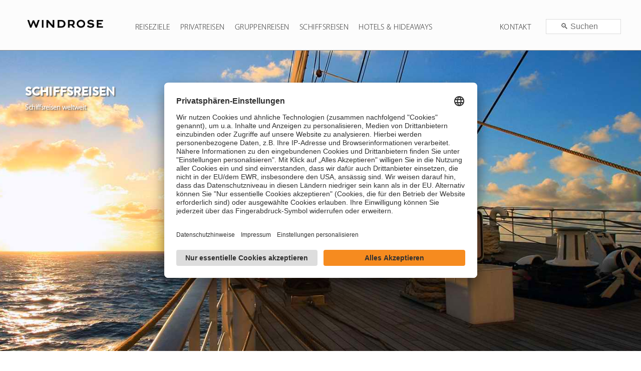

--- FILE ---
content_type: text/html; charset=utf-8
request_url: https://windrose.de/de-de/schiffsreisen
body_size: 18011
content:
<!DOCTYPE html>
<html lang="de">
<head>
 <title>Kreuzfahrten weltweit | WINDROSE</title>
 <meta charset="utf-8">
 <meta http-equiv="X-UA-Compatible" content="IE=edge">
 <meta http-equiv="language" content="DE">
 <meta http-equiv="Cache-control" content="public">
 <meta name="company" content="WINDROSE | Exklusive Gruppen- &amp; individuelle Luxusreisen">
 <meta name="revisit-after" content="7 days">
 <meta name="date" content="2020-02-17T08:00:00+01:00">
 <meta name="keywords" content="Kreuzfahrt, Kreuzfahrten, Expeditionskreuzfahrt, Luxuskreuzfahrt, Schiffsreisen, Ponant, Silversea, Hapag Lloyd, Ms Europa, Aranui, Kreuzfahrt Mittelmeer, Kreuzfahrt Nordpol, Kreuzfahrt Karibik, Hochseekreuzfahrt, Segelkreuzfahrt, Yacht, Flusskreuzfa">
 <meta name="description" content="Luxus-Kreuzfahrten, Schiffsreisen und Seereisen auf den schönsten Flüssen und auf hoher See. Ausgewählte Reiserouten und exklusive Schiffscharter erleben.">
 <meta name="HandheldFriendly" content="true">
 <meta name="SiteName" content="Kreuzfahrten weltweit | WINDROSE">
 <meta name="generator" content="David Kubitsch - InspiredSoftware.de">
 <meta name="google-site-verification" content="3Eu8Sb68KWikiinsgIEt6bbLE_dwVPpnXboK-860odo">
 <meta name="robots" content="index, follow">
 <meta name="format-detection" content="telephone=no">
 <meta name="copyright" content="David Kubitsch - InspiredSoftware.de">
 <meta name="viewport" content="width=device-width, height=device-height, initial-scale=1.0, user-scalable=0, minimum-scale=1.0, maximum-scale=1.0">
 <link rel="icon" href="/images/windrose.ico" type="image/x-icon">
 <link rel="apple-touch-icon" href="/images/windrose.ico">
 <link rel="stylesheet" type="text/css" media="(min-width: 1601px) AND (hover:hover)" href="/css/landingpage_landscape.css">
 <link rel="stylesheet" type="text/css" media="(max-width: 1600px) , (hover:none) , (pointer:none) , (pointer:coarse)" href="/css/landingpage_portrait.css">
 <link rel="stylesheet" type="text/css" href="/css/WebFonts/WebFont.css">
 <link rel="stylesheet" type="text/css" href="/css/treeview.css">
 <script type="text/javascript" src="/scripts/landingpage.js"></script>
 <script type="text/javascript" src="/scripts/navigation.js"></script>
 <script type="text/javascript">var webSiteAddress = '/de-de/landingpage/';</script>
 <!-- Google Tag Manager -->
<script type="text/plain" data-usercentrics="Google Tag Manager">
 (function (w, d, s, l, i)
 {
 w[l] = w[l] || []; w[l].push({ 'gtm.start': new Date().getTime(), event: 'gtm.js' });
 var f = d.getElementsByTagName(s)[0], j = d.createElement(s), dl = l != 'dataLayer' ? '&l=' + l : ''; j.async = true; j.src = 'https://www.googletagmanager.com/gtm.js?id=' + i + dl; f.parentNode.insertBefore(j, f);
 })(window, document, 'script', 'dataLayer', 'GTM-PNZ22P');
</script>

</head>
<body>
<!--LANDINGPAGE--><!--NAVIGATION--><div class="navigationHeader" id="headerNavigation"><a class="navigationHeaderLogo" href="/de-de/startpage"><img alt="Individuelle Luxus- &amp; exklusive Gruppenreisen | WINDROSE" class="windroseLogo" src="/images/windrose-logo_black.png" title="Individuelle Luxus- &amp; exklusive Gruppenreisen | WINDROSE" /> </a> <a class="menueitem" href="/de-de/destination" onmouseout="document.getElementById('divTravelDestination').style.display = 'none';" onmouseover="document.getElementById('divTravelDestination').style.display = 'block';"> Reiseziele </a> <a class="menueitem" href="/de-de/category" onmouseout="document.getElementById('divTravelCategory').style.display = 'none';" onmouseover="document.getElementById('divTravelCategory').style.display = 'none';" style="display:none;"> Reisethemen </a> <a class="menueitem" href="/de-de/privatreisen" onmouseout="document.getElementById('divTravelPrivatreisen').style.display = 'none';" onmouseover="document.getElementById('divTravelPrivatreisen').style.display = 'block';"> Privatreisen </a> <a class="menueitem" href="/de-de/gruppenreisen" onmouseout="document.getElementById('divTravelGruppenreisen').style.display = 'none';" onmouseover="document.getElementById('divTravelGruppenreisen').style.display = 'block';"> Gruppenreisen </a> <a class="menueitem" href="/de-de/kreuzfahrten"> Schiffsreisen </a> <a class="menueitem" href="/de-de/sonne-strand" onmouseout="document.getElementById('divTravelSonneStrand').style.display = 'none';" onmouseover="document.getElementById('divTravelSonneStrand').style.display = 'block';"> Hotels &amp; Hideaways </a> <a class="menueitem nav3-content" href="/de-de/Catalog" style="float:right;margin-right:40px;display:none;">Katalog</a>
<div class="nav4-content" id="nav3"><a class="menueitem navigationSuchPageLink" href="/de-de/Search" style="float:right;">Suche</a>
<div class="dropdown searchBox" style="padding-top:38px;float:right;margin-left:20px;margin-right:40px;"><input autocomplete="on" id="inputSearch" onchange="_onUnload(); _fullTravelSearch('/de-de/landingpage/', this.value);" onkeyup="if (this.event.keyCode == 13) { _fullTravelSearch(this.value); }" placeholder="&nbsp;&nbsp;??&nbsp;&nbsp;Suchen" type="text" value="" /></div>
</div>

<div class="dropdown nav3-content" style="float:right;"><button class="dropbutton menueitem" onclick="_showSubNavigation('nav2')" style="margin-left:3px;cursor:pointer;">Kontakt</button>

<div class="dropdown-content" id="nav2" onclick="this.style.display = 'block';">
<ul style="list-style:none;margin-left:-20px;margin-right:20px;">
	<li>+49-30-201721-0</li>
	<li>service@windrose.de</li>
</ul>

<hr /><a href="/de-de/TravelProposal">Reiseanfrage</a> <a href="/de-de/Contact">Kontaktformular</a> <a href="/de-de/CallBack">R&uuml;ckruf anfordern</a> <a href="/de-de/Newsletter">Newsletter</a></div>
</div>
<a class="icon" href="javascript:void();" onclick="_switchNavigationHeader();">&equiv;</a></div>

<div class="travelNavigationPanelCategory travelNavigationPanelCategoryPos1" id="divTravelSonneStrand" onmouseout="document.getElementById('divTravelSonneStrand').style.display = 'none';" onmouseover="document.getElementById('divTravelSonneStrand').style.display = 'block';" style="display: none;">
<div style="width:auto;float:left;width:260px;margin-left:20px;padding:20px;"><a class="travelNavigationPanelHeadlineSmall" href="/de-de/finestchoices">Finest Choices</a><br />
<br />
<a class="travelNavigationPanelHeadlineSmall" href="/de-de/exklusive-individualreisen">Exklusive Individualreisen</a><br />
<br />
<a class="travelNavigationPanelHeadlineSmall" href="/de-de/special-offer">Special Offer</a>

<p></p>

<hr style="color: #222; width:230px; margin-right:100%;" />
<p></p>
<a class="travelNavigationPanelHeadlineSmall" href="/de-de/Luxusreisen" style="font-weight:bold;">Alle Luxusreisen</a></div>
</div>

<div class="travelNavigationPanelCategory travelNavigationPanelCategoryPos2" id="divTravelSchiffsreisen" onmouseout="document.getElementById('divTravelSchiffsreisen').style.display = 'none';" onmouseover="document.getElementById('divTravelSchiffsreisen').style.display = 'block';" style="display: none;">
<div style="width:auto;float:left;width:260px;margin-left:20px;padding:20px;"><a class="travelNavigationPanelHeadlineSmall" href="/de-de/Hochseekreuzfahrten">Hochseekreuzfahrten</a><br />
<br />
<a class="travelNavigationPanelHeadlineSmall" href="/de-de/Expeditionskreuzfahrten">Expeditionskreuzfahrten</a><br />
<br />
<a class="travelNavigationPanelHeadlineSmall" href="/de-de/Segelkreuzfahrten">Segelkreuzfahrten</a><br />
<br />
<a class="travelNavigationPanelHeadlineSmall" href="/de-de/Yachtkreuzfahrten">Yachtkreuzfahrten</a><br />
<br />
<a class="travelNavigationPanelHeadlineSmall" href="/de-de/Flusskreuzfahrten">Flusskreuzfahrten</a><br />
<br />
<a class="travelNavigationPanelHeadlineSmall" href="/de-de/Private-Yacht">Private Yacht</a><br />
<br />
<a class="travelNavigationPanelHeadlineSmall" href="/de-de/Weltreisen">Weltreisen</a>

<p></p>

<hr style="color: #222; width:230px; margin-right:100%;" />
<p></p>
<a class="travelNavigationPanelHeadlineSmall" href="/de-de/Luxusreisen" style="font-weight:bold;">Alle Luxusreisen</a></div>
</div>

<div class="travelNavigationPanelCategory travelNavigationPanelCategoryPos3" id="divTravelGruppenreisen" onmouseout="document.getElementById('divTravelGruppenreisen').style.display = 'none';" onmouseover="document.getElementById('divTravelGruppenreisen').style.display = 'block';" style="display: none;">
<div style="width:auto;float:left;width:260px;margin-left:20px;padding:20px;"><a class="travelNavigationPanelHeadlineSmall" href="/de-de/Lebensart">Lebensart</a><br />
<br />
<a class="travelNavigationPanelHeadlineSmall" href="/de-de/Eventreisen">Musik- &amp; Eventreisen</a><br />
<br />
<a class="travelNavigationPanelHeadlineSmall" href="/de-de/silvesterreisen-gruppe">Silvesterreisen</a><br />
<br />
<a class="travelNavigationPanelHeadlineSmall" href="/de-de/Studienreisen">Studienreisen</a><br />
<br />
<a class="travelNavigationPanelHeadlineSmall" href="/de-de/zeit-reisen">Zeit Reisen</a>

<p></p>

<hr style="color: #222; width:230px; margin-right:100%;" />
<p></p>
<a class="travelNavigationPanelHeadlineSmall" href="/de-de/Luxusreisen" style="font-weight:bold;">Alle Luxusreisen</a></div>
</div>

<div class="travelNavigationPanelCategory travelNavigationPanelCategoryPos4" id="divTravelPrivatreisen" onmouseout="document.getElementById('divTravelPrivatreisen').style.display = 'none';" onmouseover="document.getElementById('divTravelPrivatreisen').style.display = 'block';" style="display: none;">
<div style="width:auto;float:left;width:260px;margin-left:20px;padding:20px;"><a class="travelNavigationPanelHeadlineSmall" href="/de-de/familienreisen">Familienreisen</a><br />
<br />
<a class="travelNavigationPanelHeadlineSmall" href="/de-de/kurzreisen">Kurzreisen</a><br />
<br />
<a class="travelNavigationPanelHeadlineSmall" href="/de-de/mietwagenreisen">Mietwagenreisen</a><br />
<br />
<a class="travelNavigationPanelHeadlineSmall" href="/de-de/Eventreisen">Musik- &amp; Eventreisen</a><br />
<br />
<a class="travelNavigationPanelHeadlineSmall" href="/de-de/Private-Jet">Private Jet</a><br />
<br />
<a class="travelNavigationPanelHeadlineSmall" href="/de-de/Private-Rundreisen">Private Rundreisen</a><br />
<br />
<a class="travelNavigationPanelHeadlineSmall" href="/de-de/Private-Villa">Private Villa</a><br />
<br />
<a class="travelNavigationPanelHeadlineSmall" href="/de-de/Private-Yacht">Private Yacht</a><br />
<br />
<a class="travelNavigationPanelHeadlineSmall" href="/de-de/Silvesterreisen">Silvesterreisen</a><br />
<br />
<a class="travelNavigationPanelHeadlineSmall" href="/de-de/special-offer">Special Offer</a><br />
<br />
<a class="travelNavigationPanelHeadlineSmall" href="/de-de/Staedtereisen">St&auml;dtereisen</a><br />
<br />
<a class="travelNavigationPanelHeadlineSmall" href="/de-de/Weltreisen">Weltreisen</a><br />
<br />
<a class="travelNavigationPanelHeadlineSmall" href="/de-de/zugreisen">Zugreisen</a>

<p></p>

<hr style="color: #222; width:230px; margin-right:100%;" />
<p></p>
<a class="travelNavigationPanelHeadlineSmall" href="/de-de/Luxusreisen" style="font-weight:bold;">Alle Luxusreisen</a></div>
</div>

<div class="travelNavigationPanelCategory" id="divTravelCategory" onmouseout="document.getElementById('divTravelCategory').style.display = 'none';" onmouseover="document.getElementById('divTravelCategory').style.display = 'block';" style="display: none;">
<div style="width:auto;float:left;width:260px;margin-left:20px;padding:20px;"><a class="travelNavigationPanelHeadlineSmall" href="/de-de/Private-Rundreisen">Private Rundreisen</a><br />
<br />
<a class="travelNavigationPanelHeadlineSmall" href="/de-de/FinestPlaces">Luxury Hotels &amp; Hideaways</a><br />
<br />
<a class="travelNavigationPanelHeadlineSmall" href="/de-de/Private-Jet">Private Jet</a><br />
<br />
<a class="travelNavigationPanelHeadlineSmall" href="/de-de/familienreisen">Familienreisen</a>

<p></p>

<hr style="color: #222; width:230px; margin-right:100%;" />
<p></p>
<a class="travelNavigationPanelHeadlineSmall" href="/de-de/Luxusreisen" style="font-weight:bold;">Alle Luxusreisen</a></div>

<div style="width:auto;float:left;width:240px;height:200px;padding:20px;background-color:#FCFCFC;">
<div style="margin-left:30px;width:200px;"><a class="travelNavigationPanelHeadlineSmall" href="/de-de/Gruppenreisen">Gruppenreisen</a><br />
<br />
<a class="travelNavigationPanelHeadlineSmall" href="/de-de/eventreisen">Musik &amp; Eventreisen</a><br />
<br />
<a class="travelNavigationPanelHeadlineSmall" href="/de-de/radreisen">Radreisen</a><br />
<br />
<a class="travelNavigationPanelHeadlineSmall" href="/de-de/silvesterreisen">Silvesterreisen</a></div>
</div>

<div style="width:auto;float:left;width:180px;padding:20px;">
<div style="margin-left:30px;"><a class="travelNavigationPanelHeadlineSmall" href="/de-de/Kreuzfahrten">Kreuzfahrten</a><br />
<br />
<a class="travelNavigationPanelHeadlineSmall" href="/de-de/private-villa">Private Villa</a><br />
<br />
<a class="travelNavigationPanelHeadlineSmall" href="/de-de/staedtereisen">St&auml;dtereisen</a></div>
</div>
</div>

<div class="travelNavigationPanel" id="divTravelDestination" onmouseout="document.getElementById('divTravelDestination').style.display = 'none';" onmouseover="document.getElementById('divTravelDestination').style.display = 'block';" style="display: none;">
<div style="width:auto;float:left;"><a class="travelNavigationPanelHeadline" href="/de-de/afrika">Afrika</a>

<p style="margin:0px;padding:0px;height:5px;"></p>

<p class="travelNavigationPanelEntry"><a class="travelNavigationPanelEntry" href="/de-de/aegypten">&Auml;gypten</a></p>

<p class="travelNavigationPanelEntry"><a class="travelNavigationPanelEntry" href="/de-de/botswana">Botswana</a></p>

<p class="travelNavigationPanelEntry"><a class="travelNavigationPanelEntry" href="/de-de/kenia">Kenia</a></p>

<p class="travelNavigationPanelEntry"><a class="travelNavigationPanelEntry" href="/de-de/madagaskar">Madagaskar</a></p>

<p class="travelNavigationPanelEntry"><a class="travelNavigationPanelEntry" href="/de-de/malawi">Malawi</a></p>

<p class="travelNavigationPanelEntry"><a class="travelNavigationPanelEntry" href="/de-de/marokko">Marokko</a></p>

<p class="travelNavigationPanelEntry"><a class="travelNavigationPanelEntry" href="/de-de/mosambik">Mosambik</a></p>

<p class="travelNavigationPanelEntry"><a class="travelNavigationPanelEntry" href="/de-de/namibia">Namibia</a></p>

<p class="travelNavigationPanelEntry"><a class="travelNavigationPanelEntry" href="/de-de/ruanda">Ruanda</a></p>

<p class="travelNavigationPanelEntry"><a class="travelNavigationPanelEntry" href="/de-de/sambia">Sambia</a></p>

<p class="travelNavigationPanelEntry"><a class="travelNavigationPanelEntry" href="/de-de/simbabwe">Simbabwe</a></p>

<p class="travelNavigationPanelEntry"><a class="travelNavigationPanelEntry" href="/de-de/suedafrika">S&uuml;dafrika</a></p>

<p class="travelNavigationPanelEntry"><a class="travelNavigationPanelEntry" href="/de-de/tansania">Tansania</a></p>

<p class="travelNavigationPanelEntry"><a class="travelNavigationPanelEntry" href="/de-de/uganda">Uganda</a></p>
<br />
<a class="travelNavigationPanelHeadline" href="/de-de/arabien">Orient</a>

<p class="travelNavigationPanelEntry"><a class="travelNavigationPanelEntry" href="/de-de/bahrain">Bahrain</a></p>

<p class="travelNavigationPanelEntry"><a class="travelNavigationPanelEntry" href="/de-de/jordanien">Jordanien</a></p>

<p class="travelNavigationPanelEntry"><a class="travelNavigationPanelEntry" href="/de-de/oman">Oman</a></p>

<p class="travelNavigationPanelEntry"><a class="travelNavigationPanelEntry" href="/de-de/katar">Katar</a></p>

<p class="travelNavigationPanelEntry"><a class="travelNavigationPanelEntry" href="/de-de/saudi-arabien">Saudi-Arabien</a></p>

<p class="travelNavigationPanelEntry"><a class="travelNavigationPanelEntry" href="/de-de/vereinigte-arabische-emirate">Vereinigte Arabische Emirate</a></p>
&nbsp;

<p style="margin:0px;padding:0px;height:5px;"></p>
<a class="travelNavigationPanelHeadline" href="/de-de/indischer-ozean">Indischer Ozean</a>

<p class="travelNavigationPanelEntry"><a class="travelNavigationPanelEntry" href="/de-de/malediven">Malediven</a></p>

<p class="travelNavigationPanelEntry"><a class="travelNavigationPanelEntry" href="/de-de/mauritius">Mauritius</a></p>

<p class="travelNavigationPanelEntry"><a class="travelNavigationPanelEntry" href="/de-de/seychellen">Seychellen</a></p>
</div>

<div style="width:auto;float:left;"><a class="travelNavigationPanelHeadline" href="/de-de/asien">Asien</a>

<p style="margin:0px;padding:0px;height:5px;"></p>

<p class="travelNavigationPanelEntry"><a class="travelNavigationPanelEntry" href="/de-de/armenien">Armenien</a></p>

<p class="travelNavigationPanelEntry"><a class="travelNavigationPanelEntry" href="/de-de/china">China</a></p>

<p class="travelNavigationPanelEntry"><a class="travelNavigationPanelEntry" href="/de-de/georgien">Georgien</a></p>

<p class="travelNavigationPanelEntry"><a class="travelNavigationPanelEntry" href="/de-de/indonesien">Indonesien</a></p>

<p class="travelNavigationPanelEntry"><a class="travelNavigationPanelEntry" href="/de-de/japan">Japan</a></p>

<p class="travelNavigationPanelEntry"><a class="travelNavigationPanelEntry" href="/de-de/kambodscha">Kambodscha</a></p>

<p class="travelNavigationPanelEntry"><a class="travelNavigationPanelEntry" href="/de-de/korea">S&uuml;dkorea</a></p>

<p class="travelNavigationPanelEntry"><a class="travelNavigationPanelEntry" href="/de-de/laos">Laos</a></p>

<p class="travelNavigationPanelEntry"><a class="travelNavigationPanelEntry" href="/de-de/malaysia">Malaysia</a></p>

<p class="travelNavigationPanelEntry"><a class="travelNavigationPanelEntry" href="/de-de/mongolei">Mongolei</a></p>

<p class="travelNavigationPanelEntry"><a class="travelNavigationPanelEntry" href="/de-de/myanmar">Myanmar</a></p>

<p class="travelNavigationPanelEntry"><a class="travelNavigationPanelEntry" href="/de-de/philippinen">Philippinen</a></p>

<p class="travelNavigationPanelEntry"><a class="travelNavigationPanelEntry" href="/de-de/singapur">Singapur</a></p>

<p class="travelNavigationPanelEntry"><a class="travelNavigationPanelEntry" href="/de-de/thailand">Thailand</a></p>

<p class="travelNavigationPanelEntry"><a class="travelNavigationPanelEntry" href="/de-de/vietnam">Vietnam</a></p>

<p class="travelNavigationPanelEntry"><a class="travelNavigationPanelEntry" href="/de-de/zentralasien">Zentralasien</a></p>
&nbsp;

<p style="margin:0px;padding:0px;height:5px;"></p>
<a class="travelNavigationPanelHeadline" href="/de-de/indischer-subkontinent"> Indischer<br />
Subkontinent </a>

<p class="travelNavigationPanelEntry"><a class="travelNavigationPanelEntry" href="/de-de/bhutan">Bhutan</a></p>

<p class="travelNavigationPanelEntry"><a class="travelNavigationPanelEntry" href="/de-de/indien">Indien</a></p>

<p class="travelNavigationPanelEntry"><a class="travelNavigationPanelEntry" href="/de-de/nepal">Nepal</a></p>

<p class="travelNavigationPanelEntry"><a class="travelNavigationPanelEntry" href="/de-de/sri-lanka">Sri Lanka</a></p>
</div>

<div style="width:auto;float:left;"><a class="travelNavigationPanelHeadline" href="/de-de/europa">Europa</a>

<p style="margin:0px;padding:0px;height:5px;"></p>

<p class="travelNavigationPanelEntry"><a class="travelNavigationPanelEntry" href="/de-de/belgien">Belgien</a></p>

<p class="travelNavigationPanelEntry"><a class="travelNavigationPanelEntry" href="/de-de/deutschland">Deutschland</a></p>

<p class="travelNavigationPanelEntry"><a class="travelNavigationPanelEntry" href="/de-de/estland">Estland</a></p>

<p class="travelNavigationPanelEntry"><a class="travelNavigationPanelEntry" href="/de-de/finnland">Finnland</a></p>

<p class="travelNavigationPanelEntry"><a class="travelNavigationPanelEntry" href="/de-de/frankreich">Frankreich</a></p>

<p class="travelNavigationPanelEntry"><a class="travelNavigationPanelEntry" href="/de-de/griechenland">Griechenland</a></p>

<p class="travelNavigationPanelEntry"><a class="travelNavigationPanelEntry" href="/de-de/grossbritannien">Gro&szlig;britannien</a></p>

<p class="travelNavigationPanelEntry"><a class="travelNavigationPanelEntry" href="/de-de/irland">Irland</a></p>

<p class="travelNavigationPanelEntry"><a class="travelNavigationPanelEntry" href="/de-de/island">Island</a></p>

<p class="travelNavigationPanelEntry"><a class="travelNavigationPanelEntry" href="/de-de/israel">Israel</a></p>

<p class="travelNavigationPanelEntry"><a class="travelNavigationPanelEntry" href="/de-de/italien">Italien</a></p>

<p class="travelNavigationPanelEntry"><a class="travelNavigationPanelEntry" href="/de-de/kroatien">Kroatien</a></p>

<p class="travelNavigationPanelEntry"><a class="travelNavigationPanelEntry" href="/de-de/lettland">Lettland</a></p>

<p class="travelNavigationPanelEntry"><a class="travelNavigationPanelEntry" href="/de-de/litauen">Litauen</a></p>

<p class="travelNavigationPanelEntry"><a class="travelNavigationPanelEntry" href="/de-de/malta">Malta</a></p>

<p class="travelNavigationPanelEntry"><a class="travelNavigationPanelEntry" href="/de-de/montenegro">Montenegro</a></p>

<p class="travelNavigationPanelEntry"><a class="travelNavigationPanelEntry" href="/de-de/niederlande">Niederlande</a></p>

<p class="travelNavigationPanelEntry"><a class="travelNavigationPanelEntry" href="/de-de/norwegen">Norwegen</a></p>

<p class="travelNavigationPanelEntry"><a class="travelNavigationPanelEntry" href="/de-de/oesterreich">&Ouml;sterreich</a></p>

<p class="travelNavigationPanelEntry"><a class="travelNavigationPanelEntry" href="/de-de/polen">Polen</a></p>

<p class="travelNavigationPanelEntry"><a class="travelNavigationPanelEntry" href="/de-de/portugal">Portugal</a></p>

<p class="travelNavigationPanelEntry"><a class="travelNavigationPanelEntry" href="/de-de/rumaenien">Rum&auml;nien</a></p>

<p class="travelNavigationPanelEntry"><a class="travelNavigationPanelEntry" href="/de-de/schottland">Schottland</a></p>

<p class="travelNavigationPanelEntry"><a class="travelNavigationPanelEntry" href="/de-de/schweden">Schweden</a></p>

<p class="travelNavigationPanelEntry"><a class="travelNavigationPanelEntry" href="/de-de/schweiz">Schweiz</a></p>

<p class="travelNavigationPanelEntry"><a class="travelNavigationPanelEntry" href="/de-de/spanien">Spanien</a></p>

<p class="travelNavigationPanelEntry"><a class="travelNavigationPanelEntry" href="/de-de/tschechien">Tschechien</a></p>

<p class="travelNavigationPanelEntry"><a class="travelNavigationPanelEntry" href="/de-de/tuerkei">T&uuml;rkei</a></p>

<p class="travelNavigationPanelEntry"><a class="travelNavigationPanelEntry" href="/de-de/ungarn">Ungarn</a></p>

<p class="travelNavigationPanelEntry"><a class="travelNavigationPanelEntry" href="/de-de/zypern">Zypern</a></p>
</div>

<div style="width:auto;float:left;"><a class="travelNavigationPanelHeadline" href="/de-de/nordamerika">Nordamerika</a>

<p style="margin:0px;padding:0px;height:5px;"></p>

<p class="travelNavigationPanelEntry"><a class="travelNavigationPanelEntry" href="/de-de/kanada">Kanada</a></p>

<p class="travelNavigationPanelEntry"><a class="travelNavigationPanelEntry" href="/de-de/usa">USA</a></p>
&nbsp;

<p style="margin:0px;padding:0px;height:5px;"></p>
<a class="travelNavigationPanelHeadline" href="/de-de/mittelamerika"> Mittelamerika /<br />
Karibik </a>

<p style="margin:0px;padding:0px;height:5px;"></p>

<p class="travelNavigationPanelEntry"><a class="travelNavigationPanelEntry" href="/de-de/antigua">Antigua</a></p>

<p class="travelNavigationPanelEntry"><a class="travelNavigationPanelEntry" href="/de-de/aruba">Aruba</a></p>

<p class="travelNavigationPanelEntry"><a class="travelNavigationPanelEntry" href="/de-de/barbados">Barbados</a></p>

<p class="travelNavigationPanelEntry"><a class="travelNavigationPanelEntry" href="/de-de/belize">Belize</a></p>

<p class="travelNavigationPanelEntry"><a class="travelNavigationPanelEntry" href="/de-de/costa-rica">Costa Rica</a></p>

<p class="travelNavigationPanelEntry"><a class="travelNavigationPanelEntry" href="/de-de/curacao">Curacao</a></p>

<p class="travelNavigationPanelEntry"><a class="travelNavigationPanelEntry" href="/de-de/dominikanische-republik">Dominikanische Republik</a></p>

<p class="travelNavigationPanelEntry"><a class="travelNavigationPanelEntry" href="/de-de/guatemala">Guatemala</a></p>

<p class="travelNavigationPanelEntry"><a class="travelNavigationPanelEntry" href="/de-de/jamaika">Jamaika</a></p>

<p class="travelNavigationPanelEntry"><a class="travelNavigationPanelEntry" href="/de-de/kuba">Kuba</a></p>

<p class="travelNavigationPanelEntry"><a class="travelNavigationPanelEntry" href="/de-de/mexiko">Mexiko</a></p>

<p class="travelNavigationPanelEntry"><a class="travelNavigationPanelEntry" href="/de-de/nicaragua">Nicaragua</a></p>

<p class="travelNavigationPanelEntry"><a class="travelNavigationPanelEntry" href="/de-de/panama">Panama</a></p>
&nbsp;

<p style="margin:0px;padding:0px;height:5px;"></p>
<a class="travelNavigationPanelHeadline" href="/de-de/suedamerika">S&uuml;damerika</a>

<p style="margin:0px;padding:0px;height:5px;"></p>

<p class="travelNavigationPanelEntry"><a class="travelNavigationPanelEntry" href="/de-de/argentinien">Argentinien</a></p>

<p class="travelNavigationPanelEntry"><a class="travelNavigationPanelEntry" href="/de-de/bolivien">Bolivien</a></p>

<p class="travelNavigationPanelEntry"><a class="travelNavigationPanelEntry" href="/de-de/brasilien">Brasilien</a></p>

<p class="travelNavigationPanelEntry"><a class="travelNavigationPanelEntry" href="/de-de/chile">Chile</a></p>

<p class="travelNavigationPanelEntry"><a class="travelNavigationPanelEntry" href="/de-de/ecuador">Ecuador</a></p>

<p class="travelNavigationPanelEntry"><a class="travelNavigationPanelEntry" href="/de-de/kolumbien">Kolumbien</a></p>

<p class="travelNavigationPanelEntry"><a class="travelNavigationPanelEntry" href="/de-de/peru">Peru</a></p>

<p class="travelNavigationPanelEntry"><a class="travelNavigationPanelEntry" href="/de-de/uruguay">Uruguay</a></p>
</div>

<div style="width:auto;float:left;"><a class="travelNavigationPanelHeadline" href="/de-de/ozeanien">Ozeanien</a>

<p class="travelNavigationPanelEntry"><a class="travelNavigationPanelEntry" href="/de-de/australien">Australien</a></p>

<p class="travelNavigationPanelEntry"><a class="travelNavigationPanelEntry" href="/de-de/neuseeland">Neuseeland</a></p>

<p class="travelNavigationPanelEntry"><a class="travelNavigationPanelEntry" href="/de-de/papuaneuguinea">Papua-Neuguinea</a></p>

<p class="travelNavigationPanelEntry"><a class="travelNavigationPanelEntry" href="/de-de/suedsee">S&uuml;dsee</a></p>

<div style="height:340px;"></div>
<a class="travelNavigationPanelHeadline" href="/de-de/antarktis">Antarktis</a><br />
<br />
<a class="travelNavigationPanelHeadline" href="/de-de/weltreisen">Weltreisen</a></div>
</div>

<div class="navigationHeaderResponsive" id="divNavigationHeaderResponsive">
<ul>
	<li><a class="menueitem" href="/de-de/destination">Reiseziele</a></li>
	<li><a class="menueitem" href="/de-de/category">Reisethemen</a></li>
	<li><a class="menueitemHightlight nav4-content" href="javascript:window.scroll(0, 1000);" title="hier geht es zu Fernweh Spezial – Sorglos buchen! - für Neubuchungen bis 31.10.2020">FERNWEH SPEZIAL!</a></li>
	<li><a href="/de-de/TravelProposal">Reiseanfrage</a></li>
	<li><a href="/de-de/Contact">Kontaktformular</a></li>
	<li><a href="/de-de/CallBack">R&uuml;ckruf anfordern</a></li>
	<li><a href="/de-de/Newsletter">Newsletter</a></li>
	<li><a href="/de-de/Search">Reisesuche</a></li>
	<li><a href="/de-de/Catalog">Katalog bestellen</a></li>
</ul>
</div>

<div id="divPleaseWait" style="display: none; position: fixed; top: 0px; bottom: 0px; z-index: 99999; min-width: 100%; min-height: 100%; cursor: wait; background-color: rgba(104, 104, 104, 0.50);"><table style="width: 100%; height: 100%;">
  <tr>
   <td style="height: 100%; width: 100%;">
    <div id="divPleaseWaitProgress" style="margin: auto;width:80px;">
     <img src="/Images/windrose_shadow.png" class="imagePleaseWait" alt="Individuelle Luxus- &amp; exklusive Gruppenreisen | WINDROSE" title="Individuelle Luxus- &amp; exklusive Gruppenreisen | WINDROSE" />
     <span style="color:#FCFCFC;position:relative;top:80px;left:-10px;white-space:nowrap;font-size:16pt;text-shadow: 2px 2px 2px #444;">Bitte warten...</span>
    </div>
   </td>
  </tr>
 </table></div>

<div id="divImagePreview" onclick="this.style.display='none';" style="background-image:url('/Images/windrose_shadow.png'); background-size:cover; background-repeat:no-repeat; background-position:center; display:none; position: fixed; top: 40px; bottom: 40px; left:40px; right:40px; z-index: 99999; cursor: pointer;">
<div onmouseout="this.style.opacity=.8;" onmouseover="this.style.opacity=1;" style="position:absolute;right:20px;top:20px;width:40px;height:40px;box-shadow:0px 0px 14px #222; color:white; font-size:24pt;font-weight:bold;font-family:Candara;background:#ABABAB;opacity:.8;text-align:center;border:solid 1px #ECECEC;" title="Bild schließen">x</div>
</div>

<div id="divAlert" style="display: none; position: fixed; top: 0px; margin: 0; padding: 0; bottom: 0px; z-index: 999; min-width: 100%; min-height: 100%; cursor: wait; background-color: rgba(104, 104, 104, 0.50);"><table class="overrideAlertConfirm">
  <tr>
   <td class="overrideAlertConfirmHeadLine">
    &nbsp;Achtung!
   </td>
  </tr>
  <tr>
   <td id="tdAlertText" style="vertical-align: top; height: 100%; padding: 5px;">
    &nbsp;
   </td>
  </tr>
  <tr>
   <td style="text-align: right;">
    <input class="alertButton" type="button" value="OK" onclick="document.getElementById('divAlert').style.display = 'none';" style="width: 125px; cursor: pointer;" />
   </td>
  </tr>
 </table></div>

<div id="divConfirm" style="display: none; position: fixed; top: 0px; margin: 0; padding: 0; bottom: 0px; z-index: 999; min-width: 100%; min-height: 100%; cursor: wait; background-color: rgba(104, 104, 104, 0.50);"><table class="overrideAlertConfirm">
  <tr>
   <td colspan="2" class="overrideAlertConfirmHeadLine">
    &nbsp;Achtung!
   </td>
  </tr>
  <tr>
   <td colspan="2" id="tdConfirmText" style="vertical-align: top; height: 100%; padding: 5px;">
    &nbsp;
   </td>
  </tr>
  <tr>
   <td>
    &nbsp;<input id="buttonCancelConfirm" type="button" value="Weiter" style="width: 125px; cursor: pointer;" />
   </td>
   <td style="text-align: right;">
    <input id="buttonOKConfirm" type="button" value="Abbrechen" style="width: 125px; cursor: pointer;" />
   </td>
  </tr>
 </table></div>
 <!--TEASERIMAGE-->
<div class="landingpageTeaserImage" id="divStartPageTeaserImage" style="background-image:url(https://www.windrose.de/images/LandingPages/720e6242-78c3-4ccf-83da-32fa3dc3765e.jpg);background-position:center center;filter: brightness(90%);filter:saturate(140%);animation: blurZoomEffect 2s;" title="Sea Cloud Cruises, Kreuzfahrten mit WINDROSE Finest Travel"></div>
<!--TEASERTITLE-->

<div class="landingpageTeaserTitle"><h1>Schiffsreisen</h1>

<h3>Schiffsreisen weltweit</h3></div>
<!--NAVIGATIONTRAVELS-->

<div class="travelNavigation">
<div class="travelNavigationContainer"><!--TEASERTEXT-->
<div class="landingpageTeaserText"><p>Die Welt vom Wasser aus erkunden. Sie fragen sich: Welches Schiff erf&uuml;llt meine W&uuml;nsche? Auf welcher Route erlebe ich die spannendsten Momente? Wir kennen die passenden Schiffe. Das kann der luxuri&ouml;se <a href="http://windrose.de/de-de/segelkreuzfahrten">Windjammer</a> im Mittelmeer sein, das komfortable <a href="http://windrose.de/de-de/segelkreuzfahrten">Expeditionsschiff</a> in der Arktis oder die famili&auml;re <a href="http://windrose.de/de-de/yachtkreuzfahrten">Yacht</a> im Galapagos-Archipel. Nat&uuml;rlich k&ouml;nnen wir f&uuml;r Ihre ganz private Schiffsreise auch eine exklusive <a href="http://windrose.de/de-de/private-yacht">Privat-Yacht</a> buchen. Auf unseren Gruppen-Schiffsreisen schaffen unsere Reisedesigner exklusive Erlebnisse an Land, die von Ihrem WINDROSE-Reiseleiter begleitet werden. Vertrauen Sie unserer langj&auml;hrigen Erfahrung. Gerne erstellen wir ein ganz exklusives Vor- und Nachprogramm, was Ihr Schiffserlebnis noch besonderer macht.</p>

<p>Wir erstellen Ihnen gern ein pers&ouml;nliches Angebot und beraten Sie ganz individuell: kontaktieren Sie uns gern telefonisch <strong>(030) 20 17 21-55</strong> oder per E-Mail <a href="mailto:kontakt@windrose.de">kontakt@windrose.de</a>.</p></div>

<div class="travelNavigationFilter">
<div style="width:25%; min-width:260px; max-width:300px;float:left;margin-right:20px;margin-bottom:20px;">Reisethemen:<br />
<select id="selectTravelFilterCategory" onchange="document.getElementById('selectTravelFilterDestination').selectedIndex = 0;  _prepareFilterTravels('Windrose_Travels.FilterTravels.landingpage:','de-de');document.getElementById('labelTravelFilterPriceFrom').innerHTML = 'bis ' + _formatNumber(document.getElementById('inputTravelFilterPrice').value) + ' ?';"> <option value="00000000-0000-0000-0000-000000000000" selected="selected">Alle</option><option value="12c93d50-f1ac-4208-b9d8-da3e62c7ae68">Expeditionskreuzfahrt</option><option value="1c613347-4e9b-49f1-b875-73c2b042bf22">Finest Places - Luxury Hotels & Hideaways</option><option value="4f0a0b94-e8ea-496a-a80a-443f42c393d1">Flusskreuzfahrt</option><option value="602fb0a3-cc62-4dc6-973c-fdeca9e72ada">Gruppenreise Lebensart</option><option value="f1954857-ea7c-4670-be3b-78ff7a62bfa8">Gruppenreise Lebensart inkl. Business Class Flüge</option><option value="9991563c-ed38-476c-af5f-04922915d139">Gruppenreise Studienreise</option><option value="d5f76f07-71ca-4d16-98f9-a996615cbfb2">Hochseekreuzfahrt</option><option value="86eccc9b-6f7b-4cf7-ac66-ca223bcf197e">Hörerreise</option><option value="8aba3dfe-068c-4e7f-a806-9a7a609e91c8">Luxus-Gruppenreisen</option><option value="bbfbb547-a014-401f-b282-245b63c63938">Private Jet</option><option value="249c96d8-c2f6-4cb0-8ee5-1e40f1042901">Private Rundreise</option><option value="5e638c16-4284-46f7-9f73-bde0d6b5c23e">Private Rundreise inkl. Bus.Class Flüge all inklus</option><option value="27bbb04a-5a9d-40f4-b5d6-dde72a6914c6">Private Rundreise inkl. Business Class Flüge</option><option value="28e3a72d-5aed-4dc5-b5e6-35443540d4a9">Private Villa</option><option value="4aefa4d5-ca83-459b-8c02-912113c0a506">Private Yacht</option><option value="f0a6f03c-8416-495a-af4f-00f36cfcd3da">Privatreise</option><option value="fa8c6269-b647-4dc5-9116-84083f5d4099">Radreise</option><option value="5b8d4405-9e04-40c9-a6a3-6babf858074a">Segelkreuzfahrt</option><option value="3dbd8f44-3120-4221-a9de-e22b0344b00f">Yachtkreuzfahrt</option><option value="574076c4-8d1a-4364-8f76-778cf8ac33a6">ZEIT REISEN</option> </select></div>

<div style="width:25%; min-width:260px; max-width:300px;float:left;margin-right:20px;margin-bottom:20px;">Destinationen:<br />
<select id="selectTravelFilterDestination" onchange="_prepareFilterTravels('Windrose_Travels.FilterTravels.landingpage:','de-de');"> <option value="00000000-0000-0000-0000-000000000000" selected="selected">Alle</option><optgroup label="Afrika"><option value="6b991700-318d-42c4-b58d-4d4c1a9a110f">Afrika(alle Reisen)</option><option value="3aaa23bc-c552-4b50-8e4c-9c3828da21a9">Ägypten</option><option value="e0fb8b52-1437-4bfc-98d1-c4f68a0490e0">Äthiopien</option><option value="2d224841-052b-4898-80aa-cec74f6decc1">Botswana</option><option value="3051b531-aa61-46bb-9e91-220b046533f6">Kenia</option><option value="c3834141-3bb3-4da2-b3c1-9b76ea3c0d97">Madagaskar</option><option value="58e69d89-ef41-421f-864a-10cef5e5285c">Malawi</option><option value="d759c1fc-7a63-4597-958f-704de25e29bd">Malediven</option><option value="2a0ce7d7-acf8-4af3-ba8e-36eb587ad882">Marokko</option><option value="8beb162d-8254-4217-bd05-2dfea44dbddb">Mauritius</option><option value="d8cd4471-41e6-4147-ba89-e55fa10716f8">Mosambik</option><option value="ab217496-bebc-4b9f-9526-96e62f139de6">Namibia</option><option value="c16ddae7-1c6f-49f6-9c9e-0d18b61dfb37">Ruanda</option><option value="a3d09ba9-8bc4-42aa-bee4-78974423881b">Sambia</option><option value="c29d98af-09ed-4b2c-a4b3-54194149daa3">Sansibar</option><option value="17074212-b205-4b7d-a53a-e6d092ecda02">Seychellen</option><option value="10fc70b2-1ba3-4c3c-aa65-26e0a8dc7b85">Simbabwe</option><option value="d04c16fb-5600-49d3-baf9-c24f3c8adf81">Südafrika</option><option value="7583a347-6219-4e7c-9075-78259430ea4b">Tansania</option><option value="064ef491-44e6-4831-83b8-6dfcf84144c8">Uganda</option> </optgroup><optgroup label="Amerika"><option value="3c133d37-8983-450e-bb74-a4836dcedab0">Amerika(alle Reisen)</option> </optgroup><optgroup label="Antarktis"><option value="73f7e0f5-6ad4-44f2-aa9b-b2af6f1de2b4">Antarktis(alle Reisen)</option><option value="f06e76be-ea92-4b16-a22d-b0542ae8c491">Antarktis</option> </optgroup><optgroup label="Arabien"><option value="3d4cb7e8-6a13-482f-ac43-9c2595faaed7">Arabien(alle Reisen)</option><option value="1b19110a-4c90-4d41-b69a-5099583a1997">Bahrain</option><option value="0531d65a-7007-4676-a3fb-23bd2972a404">Jordanien</option><option value="9e6154ba-10ce-4eb3-aecd-86c0e2e7e43f">Katar</option><option value="39d9f13d-ee1e-4263-b1dd-aaa76070be53">Oman</option><option value="7e4de89a-60d3-4965-870b-a246c2dfc986">Saudi-Arabien</option><option value="b43f4eae-e996-4429-b55b-e2eaa6167095">VAE</option> </optgroup><optgroup label="Asien"><option value="3a2ab64a-0e99-4fd8-adda-ab111ebf9df9">Asien(alle Reisen)</option><option value="f9e0b341-cb8a-419e-94bb-abfbd7e915e6">Armenien</option><option value="3957b877-9430-40ad-bcf9-2c2bebf98873">China</option><option value="538b0f3d-e158-433f-a7bf-6534eee6b7f3">Georgien</option><option value="5a4de2b5-56f0-4898-9947-38bfa33b0c7a">Indonesien</option><option value="4ef3e26f-0c24-4f5e-8bad-cae27d1537e1">Japan</option><option value="7653f8a8-a19a-4bbf-a6aa-38d66a1bd007">Kambodscha</option><option value="01106d54-4ddd-4183-b314-00c03520873d">Korea</option><option value="5a99ffa4-9cbe-4a3b-b8bb-4aa824368865">Laos</option><option value="b3303c46-6c43-45c2-bec0-b921958ed56e">Malaysia</option><option value="77df24ac-c94f-44fc-9e06-636890e173de">Mongolei</option><option value="49e53e5e-fdf1-4992-9faa-c1c521b97a36">Myanmar</option><option value="a74339fe-7858-415c-8108-656ac11172a9">Philippinen</option><option value="90dfc5eb-29cf-4eac-afcb-31757633842d">Singapur</option><option value="dc5ed61f-234f-4f5d-86bd-8354d32a09c8">Thailand</option><option value="385e89a4-19cf-4014-a99a-6a7a658f30ca">Vietnam</option><option value="5577af2c-820f-46aa-be1c-2f9e4ad9dc52">Zentralasien</option> </optgroup><optgroup label="Europa"><option value="84cf22b2-c9a0-4447-a818-58e9fa4ec535">Europa(alle Reisen)</option><option value="1a42508b-c574-4668-a09b-ee5fb004148d">Baltikum</option><option value="f35294db-300b-4f00-a661-fd239015a990">Belgien</option><option value="88b68673-3513-47ea-a7bc-df8088204cdd">Deutschland</option><option value="64041a4f-4531-4aa4-8e08-403709d5dcd4">Finnland</option><option value="740db368-7025-4f88-b9c1-5fcd02a3e402">Frankreich</option><option value="a21ed4af-f4b1-4e20-8932-4b618d826164">Griechenland</option><option value="ecc8adbe-41d3-43a3-928b-761498065cc2">Grönland</option><option value="edbd445f-6cf9-434a-b336-767ef88b74c9">Grossbritannien</option><option value="8fd64f12-4fb9-4cf0-b7cd-6a44882747e8">Irland</option><option value="c7080448-f764-4151-b1eb-e58966c80df5">Island</option><option value="ab1f5b94-1345-4229-a2ad-3788e84f4c23">Israel</option><option value="013b846f-0b37-428b-b20f-5c778969ca39">Italien</option><option value="1d11bdeb-7c0c-456c-8673-d43910a66dce">Kroatien</option><option value="e64e344b-901d-442f-9377-11925865b7bb">Litauen</option><option value="c9c0d7ca-f454-4f9c-9409-e03337b8295f">Malta</option><option value="6d3989c3-2845-45aa-9d9a-76ac6cb1a761">Monaco</option><option value="29b36029-01ea-4f4b-b453-4ee7514a22de">Montenegro</option><option value="434793cb-d5d7-4304-80a7-7b7f4c68ff63">Niederlande</option><option value="d424ecac-ff27-4863-a8e6-368b784c4247">Norwegen</option><option value="5a9a93ff-a32e-469c-88d8-db42c9aafd54">Österreich</option><option value="e0de189c-d954-480b-8df3-389b651316fd">Polen</option><option value="bbd2afc8-dc41-470c-9a87-3f4b8f6e564e">Portugal</option><option value="001416c3-1649-48c2-a35b-3902a5e8a545">Rumänien</option><option value="e210d584-6600-404f-8c64-7e2a1c61c356">Russland</option><option value="a9a1a12e-42a1-42a2-946e-fe249ee567ce">Schottland</option><option value="e39a4edf-6b48-4322-88c4-27baeab8b9e6">Schweden</option><option value="d5e50a18-ca6d-460e-9864-4decb38a9912">Schweiz</option><option value="e424f964-e9c4-4ce0-aba9-42e6800b4d69">Spanien</option><option value="ac450326-f065-425e-90bf-14ff3970bf48">Tschechien</option><option value="863b75a4-6e78-414c-99e0-baacc30a6f34">Türkei</option><option value="6826039f-d421-40c4-a58d-b67095e479d8">Ungarn</option><option value="f828110c-7c46-45ac-bb88-d1239629a863">Zypern</option> </optgroup><optgroup label="Indischer Ozean"><option value="ca9f18a7-a665-4b19-8524-5d9964857776">Indischer Ozean(alle Reisen)</option><option value="4a9ab2de-77b2-4ac7-ad20-9e78daa08273">Malediven</option><option value="3d0cab23-9016-411f-aaaf-7d1f42156435">Mauritius</option><option value="e70a5634-9ce2-4863-83f2-c5e1adae0e65">Seychellen</option> </optgroup><optgroup label="Indischer Subkontinent"><option value="6254aafb-470c-495c-9511-a447d9033e73">Indischer Subkontinent(alle Reisen)</option><option value="0a542813-30ef-457d-8fa7-b2cc644924a5">Bhutan</option><option value="8613fe88-b541-4a9f-8c6b-7444f2560dcb">Indien</option><option value="69fb33e4-019c-48ac-830e-ffd5fb50e23f">Nepal</option><option value="63fd11c2-f75e-45cf-b57e-4569140e6599">Sri Lanka</option> </optgroup><optgroup label="Mittelamerika / Karibik"><option value="5e1c9574-7d5b-44c2-8055-f525df73d304">Mittelamerika / Karibik(alle Reisen)</option><option value="e73d2f1d-c5fa-4ad2-8dc9-f1b4136a7d94">Anguilla</option><option value="55522ff4-d8d2-4b44-878f-8f21d51e9864">Antigua</option><option value="a6b9de1d-fda7-4238-ae8c-2f0077e78fa0">Aruba</option><option value="524e5a79-8757-4198-b6b5-c22ce3e86e59">Barbados</option><option value="0dba75e7-bba6-4752-8508-03cdd9d6563a">Belize</option><option value="6b453e41-308e-4e0f-a054-f3784a6c46d7">Bonaire</option><option value="c704b21b-8720-4045-b13c-3465b8bebe98">Costa Rica</option><option value="ca51291f-604d-4aa0-8067-0f5f2c1ee9b9">Curaçao</option><option value="871d8fe1-ea49-4dde-bc09-7cf9b361c0f6">Dominikanische Republik</option><option value="3e98694b-3658-4ee0-b3a6-2eb40b223409">El Salvador</option><option value="4cdb3a44-2a69-477c-bfc5-d6c34c59fefe">Guatemala</option><option value="422de92c-4235-4025-a9d4-04ccae4a7d3b">Jamaika</option><option value="8277fec9-6e09-437d-88af-2bd6f0162ffc">Kuba</option><option value="e60d5d00-ce6b-44f4-af3f-de36af5480a8">Mexiko</option><option value="cf961f2d-2b22-47a4-81c0-f0af5c4eb668">Nicaragua</option><option value="63ffe476-10c5-47a1-95d8-3dca8abe3743">Panama</option><option value="1a694d08-bc5d-490c-9770-89e6fedc947f">St. Barts</option><option value="58c9a332-4568-4374-934e-2824a8959410">St. Vincent und die Grenadinen</option><option value="90d0c34e-20cf-4d47-92e6-445ab71af2fd">Turks- und Caicosinseln</option> </optgroup><optgroup label="Nordamerika"><option value="d8f8a06b-ace6-4fea-a65d-ff6d952c7123">Nordamerika(alle Reisen)</option><option value="277028b7-9d07-4594-8968-a30bd62e9d58">Kanada</option><option value="70e7b4c4-4f14-4dc2-9126-c86882f95737">USA</option><option value="dc29d48c-2706-4717-94c6-2c7eac29632c">USA/Alaska</option> </optgroup><optgroup label="Ozeanien"><option value="dbf6b779-df8e-4090-b44b-ea9b99b98415">Ozeanien(alle Reisen)</option><option value="2e12575b-6f14-43e7-b672-13fd8da0d6cd">Australien</option><option value="da8c20ca-dcb4-4eef-bfe6-cef0c07bde08">Neuseeland</option><option value="8c17eecf-70db-42cb-aa5e-404013b195a8">Papua-Neuguinea</option><option value="d8fd601f-9266-4218-8c68-68441bf76d97">Pazifik</option> </optgroup><optgroup label="Südamerika"><option value="a74738e6-1e76-4505-8513-adafda7c8f0f">Südamerika(alle Reisen)</option><option value="4c65d85b-bd0b-4138-8a53-f01746945a66">Amazonas</option><option value="62adecb7-713e-4b3e-9e45-d2b06bed81c7">Argentinien</option><option value="f8d7193e-8f57-4199-bfd9-11b4b7c12bda">Bolivien</option><option value="143f6f66-8056-4ea7-af47-0fe8d013831e">Brasilien</option><option value="8ee02ee0-4f6f-4f49-bf73-ab3edf312f6e">Chile</option><option value="dc27384e-ad5d-49a6-bf25-cece9f76c6a3">Ecuador</option><option value="0bdbd0f1-e383-49a6-8a09-95ef405cfae6">Falklandinseln</option><option value="17d97bf7-7118-4cb4-a734-3b955ad68aef">Kolumbien</option><option value="85168949-0843-49e1-a968-7ab32b73e909">Peru</option><option value="5bc97be4-fe91-4eb6-b4b2-1059ef6a9455">Uruguay</option> </optgroup><optgroup label="Weltreise"><option value="7017f415-12d9-4d64-b524-75fca450a757">Weltreise(alle Reisen)</option><option value="6ca7c5e0-5e14-44a1-8232-b4d0a7ec15e8">Weltreise</option> </optgroup> </select></div>

<div style="width:25%; min-width:260px; max-width:300px;float:left;margin-right:20px;margin-bottom:20px;">Reisebeginn:<br />
<select id="selectTravelFilterDate" onchange="_prepareFilterTravels('Windrose_Travels.FilterTravels.landingpage:','de-de');"> <option value="">gesamter Zeitraum</option><option value="31.01.2026">Januar 2026</option><option value="28.02.2026">Februar 2026</option><option value="31.03.2026">März 2026</option><option value="30.04.2026">April 2026</option><option value="31.05.2026">Mai 2026</option><option value="30.06.2026">Juni 2026</option><option value="31.07.2026">Juli 2026</option><option value="31.08.2026">August 2026</option><option value="30.09.2026">September 2026</option><option value="31.10.2026">Oktober 2026</option><option value="30.11.2026">November 2026</option><option value="31.12.2026">Dezember 2026</option><option value="31.01.2027">Januar 2027</option><option value="28.02.2027">Februar 2027</option><option value="31.03.2027">März 2027</option><option value="30.04.2027">April 2027</option><option value="31.05.2027">Mai 2027</option><option value="30.06.2027">Juni 2027</option><option value="31.07.2027">Juli 2027</option><option value="31.08.2027">August 2027</option><option value="30.09.2027">September 2027</option><option value="31.10.2027">Oktober 2027</option><option value="30.11.2027">November 2027</option><option value="31.12.2027">Dezember 2027</option> </select></div>

<div style="width:25%; min-width:260px; max-width:300px;float:left;margin-right:20px;margin-bottom:20px;">Sortieren nach:<br />
<select id="selectTravelFilterSorting" onchange="_prepareFilterTravels('Windrose_Travels.FilterTravels.landingpage:', 'de-de');"><option value="T1.Name">Name (aufsteigend)</option><option value="T1.Name DESC">Name (absteigend)</option><option selected="selected" value="T9.Name">Kategorie (aufsteigend)</option><option value="T9.Name DESC">Kategorie (absteigend)</option><option value="T1.Duration">Reisedauer (aufsteigend)</option><option value="T1.Duration DESC">Reisedauer (absteigend)</option><option value="T1.Teaserprice">Preis (aufsteigend)</option><option value="T1.Teaserprice DESC">Preis (absteigend)</option> </select></div>

<div style="display: none;"><input id="buttonTravelsSearch" onclick="_prepareFilterTravels('Windrose_Travels.FilterTravels.landingpage:','de-de');" style="display:none;" type="button" value="suchen" /></div>

<div style="width:100%; min-width:100%;float:left;margin-top:10px;">
<hr style="color:#ECECEC;" />
<div id="divCountTravels" style="position:relative;top:-21px;left:23px;color:#8A8A8A;background-color:#F5F5F5;width:180px;"></div>
</div>
</div>

<div class="travelNavigationFilter">
<div style="width:25%; min-width:260px; max-width:300px;float:left;margin-right:20px;margin-bottom:20px;"><u><strong>&Uuml;bersicht Reedereien:</strong></u>

<ul>
	<li><a class="travelNavigationPanelHeadlineSmall" href="/de-de/antartica-21">Antarctica21</a></li>
	<li><a class="travelNavigationPanelHeadlineSmall" href="/de-de/amadeus-flusskreuzfahrten">Amadeus Flusskreuzfahrten</a></li>
	<li><a class="travelNavigationPanelHeadlineSmall" href="/de-de/aranui-cruises">Aranui Cruises</a></li>
	<li><a class="travelNavigationPanelHeadlineSmall" href="/de-de/ama-waterways">Ama Waterways</a></li>
	<li><a class="travelNavigationPanelHeadlineSmall" href="/de-de/belmond-frankreich">Belmond</a></li>
	<li><a class="travelNavigationPanelHeadlineSmall" href="/de-de/explora-journeys">Explora Journeys</a></li>
	<li><a class="travelNavigationPanelHeadlineSmall" href="/de-de/hapag-lloyd">Hapag Lloyd Cruises</a></li>
	<li><a class="travelNavigationPanelHeadlineSmall" href="/de-de/oceania-kreuzfahrt">Oceania Cruises</a></li>
</ul>
</div>

<div style="width:25%; min-width:260px; max-width:300px;float:left;margin-right:20px;margin-bottom:20px;">&nbsp;
<ul>
	<li><a class="travelNavigationPanelHeadlineSmall" href="/de-de/oceanwide-expeditions">Oceanwide Expeditions</a></li>
	<li><a class="travelNavigationPanelHeadlineSmall" href="/de-de/ponant">Ponant</a></li>
	<li><a class="travelNavigationPanelHeadlineSmall" href="/de-de/quark-expedition-kreuzfahrt">Quark Expeditions</a></li>
	<li><a class="travelNavigationPanelHeadlineSmall" href="/de-de/regent-seven-seas">Regent Seven Seas</a></li>
	<li><a class="travelNavigationPanelHeadlineSmall" href="/de-de/ritz-carlton-yacht">Ritz Carlton Yacht</a></li>
	<li><a class="travelNavigationPanelHeadlineSmall" href="/de-de/riverside-luxury-cruises">Riverside Luxury Cruises</a></li>
	<li><a class="travelNavigationPanelHeadlineSmall" href="/de-de/scenic-luxuskreuzfahrt">Scenic Luxury Cruises &amp; Tours</a></li>
	<li><a class="travelNavigationPanelHeadlineSmall" href="/de-de/seabourn">Seabourn Cruise Line </a></li>
</ul>
</div>

<div style="width:25%; min-width:260px; max-width:300px;float:left;margin-right:20px;margin-bottom:20px;">&nbsp;
<ul>
	<li><a class="travelNavigationPanelHeadlineSmall" href="/de-de/seadream">Seadream Yacht Club</a></li>
	<li><a class="travelNavigationPanelHeadlineSmall" href="/de-de/sea-cloud-cruises">Sea Cloud Cruises</a></li>
	<li><a class="travelNavigationPanelHeadlineSmall" href="/de-de/silversea">Silversea Cruises</a></li>
	<li><a class="travelNavigationPanelHeadlineSmall" href="/de-de/star-clippers">Star Clippers</a></li>
	<li><a class="travelNavigationPanelHeadlineSmall" href="/de-de/uniworld-kreuzfahrten">Uniworld Boutique River Cruises</a></li>
	<li><a class="travelNavigationPanelHeadlineSmall" href="/de-de/variety-cruises">Variety Cruises</a></li>
</ul>
</div>

<div style="width:25%; min-width:260px; max-width:300px;float:left;margin-right:20px;margin-bottom:20px;"></div>
</div>

<div style="width:100%;">
<div class="travelNavigationFilterResult" id="divTravelFilterResult" style="display:inline-flex;justify-content:center;flex-wrap:wrap;"></div>
</div>
</div>
</div>
<!--SEOTEXT-->

<div class="landingpageSEOText"><div style="font-family: MyriadPro-Light;">
<table>
	<tbody>
		<tr>
			<td style="width:70%;vertical-align:top;">
			<h2><strong>WINDROSE Finest Travel Luxuskreuzfahrten</strong></h2>

			<p>Ganz gleich ob eine Karibik Kreuzfahrt, Schiffsreisen nach S&uuml;damerika oder Mittelmeer Kreuzfahrten - Sie w&auml;hlen die Route mit Ihren Wunschzielen. Entspannen Sie an Deck w&auml;hrend zauberhafte Landschaften und bekannte Metropolen an Ihnen vorbeiziehen. Unsere Kreuzfahrt-Angebote sind sowohl f&uuml;r Kreuzfahrtneulinge, als auch f&uuml;r Kreuzfahrtkenner bestens geeignet. Mit uns k&ouml;nnen Sie entspannt die Welt erkunden, ohne sich um die Organisation der Reise k&uuml;mmern zu m&uuml;ssen. W&auml;hlen Sie Ihre Lieblingsroute und begeben Sie sich f&uuml;r mehrere Tage an Bord eines Schiffes und entdecken Sie mit Schiffsreisen die faszinierendsten Orte der Welt.</p>

			<h2><strong>Vom Luxus-Liner bis zum ultimativen Expeditionsschiff</strong></h2>

			<p>Kreuzfahrten werden immer beliebter und der <strong>Kreuzfahrt Boom</strong> h&auml;lt weiter an. Sammeln Sie w&auml;hrend einer Kreuzfahrt eindrucksvolle und <strong>unvergessliche Eindr&uuml;cke</strong> und genie&szlig;en Sie an Bord eines Luxuschiffes besten Komfort und kreative, geschmackvolle Gaumenfreuden. Kreuzfahrten sind beliebter denn je. Entdecken Sie die Welt auf besonders entspannte und komfortable Art und Weise.<br />
			<br />
			Egal, ob Sie moderne Metropolen, idyllische Fischerd&ouml;rfer, traumhafte Karibikinseln oder <strong>atemberaubende Naturkulissen</strong> erleben wollen - unsere Kreuzfahrt Angebote sind so vielf&auml;ltig, dass f&uuml;r jeden Geschmack das passende Reiseziel und das richtige Schiff dabei ist. Eine Kreuzfahrt ist die wohl <strong>bequemste Form der Rundreise</strong>: Sie besuchen in kurzer Zeit viele verschiedene Reiseziele ohne andauernd die Koffer packen und das Hotel wechseln zu m&uuml;ssen. Ein Urlaub in einem schwimmenden Hotel bringt aber noch weitere Vorteile mit sich. Eine Kreuzfahrt bietet Ihnen die ideale Mischung aus Entspannung, Entdecken und Erleben und obendrei sind <strong>Sonne und Seeluft</strong> gut f&uuml;r K&ouml;rper und Seele.</p>
			</td>
			<td style="width:30%;vertical-align:center;"><img alt="Sea Cloud II Sonnendeck" src="https://www.windrose.de/images/LandingPages/74446016-2b70-4e4f-a6b7-0a318d142060_960w.jpg" title="Sonnendeck der Sea Cloud II" /></td>
		</tr>
	</tbody>
</table>
</div></div>
<!--SPACER-->

<div style="float: left; width: 100%; margin-top: 60px;"></div>
<!-- Default footer--> <div class="Footer">
<div class="FooterSegment" style="white-space:nowrap;">
<ul>
	<li>
	<div class="FooterSegmentTitle">WINDROSE Finest Travel GmbH</div>
	</li>
	<li><table style="border-collapse:collapse;border-spacing:8px;">
     <tbody>
      <tr>
       <td>Wallstra&szlig;e</td>
       <td>9-13, 10179 Berlin</td>
      </tr>
      <tr>
       <td>Tel:</td>
       <td><a href="tel:+49 30 201721 -0">+49 30 201721 -0</a></td>
      </tr>
      <tr>
       <td>E-Mail:</td>
       <td><a href="mailto:service@windrose.de">service@windrose.de</a></td>
      </tr>
     </tbody>
    </table></li>
	<li></li>
	<li>&copy; WINDROSE Finest Travel GmbH, 2026</li>
</ul>
</div>

<div class="FooterSegment">
<ul>
	<li>
	<div class="FooterSegmentTitle">About</div>
	</li>
	<li><a href="/de-de/about">&Uuml;ber Uns</a></li>
	<li><a href="/de-de/travelguides">Reiseleiter</a></li>
	<li><a href="/de-de/press">Newsroom</a></li>
	<li><a href="/de-de/podcast">Podcast</a></li>
	<li><a href="https://windrose.de/de-de/jobs">Jobs</a></li>
</ul>
</div>

<div class="FooterSegment">
<p></p>

<ul>
	<li>
	<div class="FooterSegmentTitle">Service</div>
	</li>
	<li><a href="/de-de/Contact">Kontakt</a></li>
	<li><a href="/de-de/Newsletter">Newsletter</a></li>
	<li><a href="/de-de/Catalog">Katalogbestellung</a></li>
	<li><a href="/de-de/TravelInsurance">Reiseversicherung</a></li>
	<li><a href="https://www.facebook.com/WINDROSEFinestTravel/"><img alt="Facebook" src="https://www.windrose.de//images/addons/f_logo_rgb-black_58-jpg.jpg" style="width:20px;height20px;" /></a><a href="https://www.instagram.com/windrosefinesttravel/"><img alt="Instagram" src="https://www.windrose.de//images/addons/glyph-logo_may2016-jpg.jpg" style="width:20px;height20px;" /></a><a href="https://open.spotify.com/show/543Z5WQKCG6ou7OtnFlohv"><img alt="Spotify" src="https://www.windrose.de//images/addons/spotify_logo_cmyk_black%20(1)1.png" style="width:20px;height20px;" /></a></li>
</ul>
</div>

<div class="FooterSegment">
<ul>
	<li>
	<div class="FooterSegmentTitle">Rechtliches</div>
	</li>
	<li><a href="/de-de/Impressum">Impressum</a></li>
	<li><a href="/de-de/Dataprotection">Datenschutz</a></li>
	<li><a href="/de-de/Agencyarea">Agenturbereich</a></li>
	<li><a href="/de-de/fehlverhalten-melden">Fehlverhalten melden</a></li>
	<li><a href="/de-de/AGB">AGB</a></li>
	<li></li>
</ul>
</div>

<div class="FooterSegment">
<ul>
	<li>
	<div class="FooterSegmentTitle">Zahlungsarten</div>
	</li>
	<li></li>
	<li><img src="../../Images/axp.png" style="width:60px;" title="American Express" width="60" />&nbsp;&nbsp;&nbsp;<img src="../../Images/mastercard.png" style="width:60px;" title="MasterCard" width="60" />&nbsp;&nbsp;&nbsp;<img src="../../Images/visa.jpg" style="width:60px;" title="Visa" width="60" /></li>
	<li></li>
	<li></li>
	<li></li>
</ul>
</div>
<button id="divPageUp" onclick="window.scrollTo(0, 0);" onmouseout="this.style.opacity=.75;" onmouseover="this.style.opacity=1;" style="position:fixed;display:none;right:20px;bottom:5px;color:#444;width:30px;height:30px;overflow:hidden;z-index:999;opacity:.75;cursor:pointer;border-radius: 50%;font-family:Verdana;font-size:10pt;font-weight:bold;padding-bottom:3px;-webkit-transform: rotate(90deg);-moz-transform: rotate(90deg);-o-transform: rotate(90deg);-ms-transform: rotate(90deg);transform: rotate(90deg);" title="nach oben">&lt;</button></div>
<script id="usercentrics-cmp" data-settings-id="v-ijerzTg" src="https://app.usercentrics.eu/browser-ui/latest/bundle.js" async></script> <script type="text/javascript">
  window.dataLayer = window.dataLayer || [];
  dataLayer.push({
   landingpage_features: 'Reiseziele',
   travel_region: 'Alexandria',
   travel_country: 'Ägypten'
  });
 </script>
</body></html>

--- FILE ---
content_type: text/html; charset=utf-8
request_url: https://windrose.de/de-de/landingpage/index.aspx
body_size: 1507
content:
<div class="travelNavigationFilterResultColumn" categoryID="249c96d8-c2f6-4cb0-8ee5-1e40f1042901" countryID="62adecb7-713e-4b3e-9e45-d2b06bed81c7" continentID="a74738e6-1e76-4505-8513-adafda7c8f0f" maxAviability="15.04.2027" onclick ="document.location.href='/de-de/patagoniens-fjordwelt-an-bord-der-australis';"><div class="travelNavigationFilterResultContent"><div class="travelNavigationFilterResultContentImage" style="background-image:url(https://www.windrose.de/images/Travels/362a6fe9-1a56-41e4-a47a-a378b3038d74_480w.jpg);"></div><h4>Patagoniens Fjordwelt an Bord der Australis</h4><p>Mit dem Expeditionsschiff zu Gletschern und Pinguinen am Ende der Welt</p><p style="position:absolute;bottom:10px;max-width:90%;"><span style="font-weight:bold;">Private Rundreise&nbsp; 11&nbsp;Tage&nbsp;</span><span style="font-weight:bold;white-space:nowrap;margin-top:5px;">p.P.&nbsp;ab&nbsp;9.290 €</span></p></div></div><div class="travelNavigationFilterResultColumn" categoryID="12c93d50-f1ac-4208-b9d8-da3e62c7ae68" countryID="62adecb7-713e-4b3e-9e45-d2b06bed81c7" continentID="a74738e6-1e76-4505-8513-adafda7c8f0f" maxAviability="08.07.2026" onclick ="document.location.href='/de-de/kreuzfahrt-ocean-albatros-spitzbergen';"><div class="travelNavigationFilterResultContent"><div class="travelNavigationFilterResultContentImage" style="background-image:url(https://www.windrose.de/images/Travels/bc8914e2-2c45-441e-b1e2-80e14ebb8ee8_480w.jpg);"></div><h4>Spitzbergen Umrundung</h4><p>WINDROSE Gruppenkreuzfahrt mit der Ocean Albatros</p><p style="position:absolute;bottom:10px;max-width:90%;"><span style="font-weight:bold;">Expeditionskreuzfahrt&nbsp; 12&nbsp;Tage&nbsp;</span><span style="font-weight:bold;white-space:nowrap;margin-top:5px;">p.P.&nbsp;ab&nbsp;9.980 €</span></p></div></div><div class="travelNavigationFilterResultColumn" categoryID="4f0a0b94-e8ea-496a-a80a-443f42c393d1" countryID="88b68673-3513-47ea-a7bc-df8088204cdd" continentID="84cf22b2-c9a0-4447-a818-58e9fa4ec535" maxAviability="04.01.2027" onclick ="document.location.href='/de-de/amadeus-silvesterkreuzfahrt-donau';"><div class="travelNavigationFilterResultContent"><div class="travelNavigationFilterResultContentImage" style="background-image:url(https://www.windrose.de/images/Travels/4011ba58-939c-40f0-a3cf-f30f2bc3f834_480w.jpg);"></div><h4>Silvesterkreuzfahrt auf der Donau</h4><p>Mit Donauwalzer auf der Amadeus Nova ins neue Jahr</p><p style="position:absolute;bottom:10px;max-width:90%;"><span style="font-weight:bold;">Flusskreuzfahrt&nbsp; 7&nbsp;Tage&nbsp;</span><span style="font-weight:bold;white-space:nowrap;margin-top:5px;">p.P.&nbsp;ab&nbsp;1.479 €</span></p></div></div><div class="travelNavigationFilterResultColumn" categoryID="5b8d4405-9e04-40c9-a6a3-6babf858074a" countryID="013b846f-0b37-428b-b20f-5c778969ca39" continentID="84cf22b2-c9a0-4447-a818-58e9fa4ec535" maxAviability="09.09.2026" onclick ="document.location.href='/de-de/royal-clipper-mittelmeerkreuzfahrt';"><div class="travelNavigationFilterResultContent"><div class="travelNavigationFilterResultContentImage" style="background-image:url(https://www.windrose.de/images/Travels/99ae5b32-f66f-4684-ba55-767d96839f68_480w.jpg);"></div><h4>Traumreise in Weiß - Von Venedig nach Rom</h4><p>WINDROSE-Gruppenkreuzfahrt mit der Royal Clipper</p><p style="position:absolute;bottom:10px;max-width:90%;"><span style="font-weight:bold;">Segelkreuzfahrt&nbsp; 12&nbsp;Tage&nbsp;</span><span style="font-weight:bold;white-space:nowrap;margin-top:5px;">p.P.&nbsp;ab&nbsp;5.990 €</span></p></div></div><div class="travelNavigationFilterResultColumn" onclick="document.location.href='/de-de/TravelProposal';"><div class="travelNavigationFilterResultContent" style="background-image:url(/images/silver_background.png);background-size: cover;background-repeat: no-repeat;background-position: center;"><div class="travelNavigationFilterResultContentImage" style="background-image:url(/images/bg-image-7.jpg);"></div><h4>Wunschreise nicht gefunden?</h4><p>Wir stellen Ihnen gerne ein persönliches Angebot zusammen.</p><p style="text-align:center;text-decoration:underline;" onmouseover="this.style.fontweight='bold';" onmouseout="this.style.fontweight='normal';">Hier gehts zur Reiseanfrage</p></div></div>

--- FILE ---
content_type: text/css
request_url: https://windrose.de/css/responsive.css
body_size: 2510
content:
@charset "UTF-8";
@import 'WebFonts/WebFont.css';

@-ms-viewport {
 width: device-width
}

/* START GLOBAL SETTINGS */
html {
 line-height: 1.15;
 -ms-text-size-adjust: 100%;
 -webkit-text-size-adjust: 100%
}

body {
 min-height: 100vh;
 margin: 0px;
 padding: 0px;
 background-color: #FFFFFF;
 font-family: MyriadPro-Light;
}


article, aside, details, figcaption, figure, footer, header, hgroup, main, menu, nav, section, summary {
 display: block
}

audio, canvas, progress, video {
 display: inline-block;
 vertical-align: baseline
}

 audio:not([controls]) {
  display: none;
  height: 0
 }

select {
 -webkit-appearance: none;
 -moz-appearance: none;
 -ms-appearance: none;
 -o-appearance: none;
 appearance: none
}

a {
 color: #6f8ac2;
}

input[type="text"], input[type="number"], input[type="date"], input[type="time"], input[type="datetime"], input[type="email"], input[type="tel"], input[type="search"], textarea {
 padding-left: 10px;
}

input, select {
 -webkit-box-sizing: border-box;
 -moz-box-sizing: border-box;
 box-sizing: border-box;
}

 select, input[type=range] {
  cursor: pointer !important;
 }

 input [type=text] {
  -webkit-appearance: searchfield-cancel-button !important;
 }

 input [type=checkbox] {
  cursor: pointer !important;
 }

h1, .h1 {
 font-family: Brandon-GrotesqueBold;
 font-size: 36px;
 line-height: 1.3;
 text-transform: uppercase !important;
}

@media (max-width: 1600px) {
 h1, .h1 {
  font-family: Brandon-GrotesqueBold;
  line-height: 1.2;
  font-size: 24px;
  text-transform: uppercase !important;
 }
}

h2, .h2 {
 font-family: Brandon-GrotesqueBold;
 font-size: 34px;
 line-height: 1.5;
 text-transform: uppercase !important;
}

@media (max-width: 1600px) {
 h2, .h2 {
  font-family: Brandon-GrotesqueBold;
  line-height: 1.18421;
  font-size: 20px;
  text-transform: uppercase !important;
 }
}

@media (min-width: 1599px) {
 h2, .h2 {
  font-family: Brandon-GrotesqueBold;
  line-height: 1.18421;
  font-size: 26px;
  text-transform: uppercase !important;
 }
}

h3, .h3 {
 font-size: 24px;
 line-height: 1.5;
 /* text-transform: uppercase !important; */
}

@media (max-width: 1600px) {
 h3, .h3 {
  line-height: 1.2;
  font-size: 14px;
  /* text-transform: uppercase !important; */
 }
}

h4, .h4 {
 font-size: 22px;
 line-height: 1.5;
 /* text-transform: uppercase !important; */
}

@media (max-width: 1600px) {
 h4, .h4 {
  line-height: 1.25;
  font-size: 16px;
  /* text-transform: uppercase !important; */
 }
}

h5, .h5 {
 font-size: 20px;
 line-height: 1.5;
 /* text-transform: uppercase !important; */
}

@media (max-width: 1600px) {
 h5, .h5 {
  line-height: 1.22727;
  font-size: 12px;
  /* text-transform: uppercase !important; */
 }
}

h6, .h6 {
 font-size: 17px;
 font-weight: 700;
 line-height: 1.5;
 /* text-transform: uppercase !important; */
}

@media (max-width: 1600px) {
 h6, .h6 {
  line-height: 1.47059;
  font-size: 10px;
  /* text-transform: uppercase !important; */
 }
}

.shadow-sm {
 box-shadow: none;
}

.shadow {
 box-shadow: none;
}

@keyframes fadeEffect {
 from {
  opacity: 0;
 }

 to {
  opacity: 1;
 }
}

.table {
 width: 100%;
 max-width: 100%;
 font-size: inherit;
 border-collapse: collapse;
 border-spacing: 0px;
}

 .table th,
 .table td {
  padding: 8px;
  border-bottom: 1px solid #ddd;
  display: table-cell;
  vertical-align: inherit;
 }

 .table thead th {
  vertical-align: bottom;
  border-bottom: 2px solid #ddd;
 }

 .table th {
  background-color: rgba(0, 0, 0, 0.05);
  border-top: 1px solid #ddd;
 }

.table-striped tr:nth-child(2n+2) {
 background-color: rgba(0, 0, 0, 0.05);
}

.isDisabled {
 cursor: not-allowed !important;
 opacity: 0.5 !important;
}

 .isDisabled > a {
  color: currentColor !important;
  display: inline-block !important; /* For IE11/ MS Edge bug */
  pointer-events: none !important;
  text-decoration: none !important;
 }

input[type=range]::-ms-track {
 width: 300px;
 height: 5px;
 /*remove bg colour from the track, we'll use ms-fill-lower and ms-fill-upper instead */
 background: transparent;
 /*leave room for the larger thumb to overflow with a transparent border */
 border-color: transparent;
 border-width: 6px 0;
 /*remove default tick marks*/
 color: transparent;
}

input[type=range]::-ms-fill-lower {
 background: #777;
}

input[type=range]::-ms-fill-upper {
 background: #ddd;
}

input[type=range]::-ms-thumb {
 border: none;
 height: 16px;
 width: 16px;
 border-radius: 50%;
 background: goldenrod;
}

input[type=range]:focus::-ms-fill-lower {
 background: #888;
}

input[type=range]:focus::-ms-fill-upper {
 background: #ccc;
}


select {
 display: block;
 color: #444;
 line-height: 1.3;
 width: 100%;
 max-width: 100%;
 box-sizing: border-box;
 margin: 0;
 border: 1px solid #aaa;
 -moz-appearance: none;
 -webkit-appearance: none;
 padding-left: 10px;
 appearance: none;
 background-color: #fff;
 background-image: url('../images/select.svg'),linear-gradient(to bottom, #ffffff 0%,#e5e5e5 100%);
 background-repeat: no-repeat, repeat;
 background-position: right .7em top 50%, 0 0;
 background-size: .65em auto, 100%;
}

 select::-ms-expand {
  display: none;
 }

 select:hover {
  border-color: #888;
 }

 select:focus {
  border-color: #aaa;
  color: #222;
  outline: none;
 }

 select option {
  font-weight: normal;
 }

/* END GLOBAL SETTINGS */



/* START NAVIGATION */
.windroseLogo {
 width: 200px;
 max-width: 200px;
 opacity: 1;
 margin-top: 5px;
}

.navigationHeaderLogo {
 padding-top: 0px;
 margin-top: 0px !important;
 margin-left: 20px !important;
 margin-right: 20px !important;
}

.navigationHeader a {
 padding: 10px 10px;
}





 @media screen and (min-width: 1600px) {

  .windroseLogo {
   width: 180px;
   max-width: 180px;
   opacity: 1;
   margin-top: 0px;
  }

  .windroseLogo {
   width: 180px;
   max-width: 180px;
   opacity: 1;
  }

  .navigationHeaderLogo {
   padding-top: 0px;
   margin-top: 0px !important;
   margin-left: 20px !important;
   margin-right: 30px !important;
  }

  .navigationHeader a {
   padding: 10px 30px;
  }

  .dropdown .dropbutton {
   padding: 43px 20px;
  }
 }



 @media screen and (max-width: 1070px) {
  .dropdown .dropdown-content {
   padding: 10px 20px;
  }
 }

 @media screen and (min-width: 1071px) {
  .dropdown .dropbutton {
   padding: 43px 10px;
  }
 }

 /* END NAVIGATION */


 /* START FOOTER */

 .Footer {
  font-family: MyriadPro-Light;
  font-size: 12pt;
  text-align: left;
  width: 100%;
  max-width: 100%;
  height: 100%;
  float: right;
  border-top: solid 1px #CECECE;
  background-color: #FCFCFC;
  position: relative;
 }

 .FooterSegment {
  float: left;
  height: 100%;
  width: 100%;
  background-color: #FCFCFC;
 }

 @media screen and (min-width: 800px) {
  .FooterSegment {
   width: 20%;
   max-width: 20% !important;
  }
 }

 .FooterSegment ul {
  font-size: 10pt;
  color: #121212;
  list-style: none;
  padding-left: 25px;
  padding-right: 25px;
  background-color: #FCFCFC;
 }

 a {
  color: #464646;
  cursor: pointer;
  padding-left: 2px;
  text-decoration: underline;
  font-weight: bold;
 }

 .Footer a:hover:before {
  content: "\00bb\00a0";
  font-weight: bold;
 }

 .FooterSegmentTitle {
  font-size: 13pt;
  font-weight: 800;
  line-height: 25px;
 }

 /* END FOOTER */



 /* START INPUT RESET */

 .close-icon {
  border: 1px solid transparent;
  background-color: transparent;
  display: inline-block;
  vertical-align: top;
  outline: 0;
  cursor: pointer;
  position: relative;
  top: -30px;
  left: 90%;
  cursor: pointer;
  opacity: .75;
  padding-top: 3px;
  width: 15px !important;
  height: 15px !important;
  display: block;
  background-color: #AAA;
  z-index: 1;
  border-radius: 50%;
  text-align: center;
  color: white;
  font-weight: normal;
  font-size: 11px !important;
  cursor: pointer;
 }

  .close-icon:after {
   content: "X";
  }

  .close-icon:hover {
   opacity: 1;
  }

 /* END INPUT RESET */


--- FILE ---
content_type: text/css
request_url: https://windrose.de/css/landingpage_landscape.css
body_size: 1535
content:
@charset "UTF-8";
@import 'WebFonts/WebFont.css';
@import 'navigation.css';
@import 'responsive.css';

/* START TRAVEL TEASERIMAGE */
@keyframes blurZoomEffect {
 0% {
  filter: blur(2px);
  transform: scale(1.1);
 }

 100% {
  filter: blur(0);
  transform: scale(1);
 }
}

@keyframes scaleEffect {
 0% {
  transform: scale(1.5);
 }

 100% {
  transform: scale(1);
 }
}

.landingpageTeaserImage {
 width: 100%;
 height: 600px;
 overflow: hidden;
 background-size: cover;
 background-repeat: no-repeat;
 background-position: center;
 filter: saturate(120%);
}
/* END TRAVEL TEASERIMAGE */


/* START TRAVEL TEASERTEXT*/
.landingpageTeaserText {
 margin-top: 40px;
 margin-right: 15px;
 font-family: MyriadPro-Light;
 font-size: 12pt;
 padding: 0px;
}

 .landingpageTeaserText h2 {
  text-align: justify;
 }

 .landingpageTeaserText p {
  text-align: justify;
  margin-top: 5px;
 }

.landingpageTeaserTitle {
 position: absolute;
 top: 160px;
 left: 40px;
 padding: 0px;
 margin: 0px;
 text-align: left;
 font-weight: 700 !important;
 color: #FFFFFF;
 text-shadow: 2px 2px 2px #666;
}

 .landingpageTeaserTitle h1 {
  margin: 10px !important;
  white-space: nowrap;
  text-transform: uppercase;
 }

 .landingpageTeaserTitle h3 {
  margin: 10px !important;
  font-size: 14pt;
 }

/* END TRAVEL TEASERTEXT*/


/* START TRAVEL NAVIGATION */
.travelNavigation {
 width: 100%;
 height: 100% !important;
 min-height: 600px;
 background-color: transparent;
}

.travelNavigationContainer {
 content: "";
 clear: both;
 box-sizing: border-box;
 width: 100%;
 margin: auto;
 padding: 0px 40px 0px 40px;
 background-color: transparent;
 box-sizing: border-box;
 display: inline-block;
}

.travelNavigationHeadlineLeft {
 color: #121212;
 text-align: left;
 white-space: nowrap;
}

.travelNavigationHeadlineRight {
 color: #121212;
 text-align: left;
 white-space: nowrap;
}

.travelNavigationFilter {
 width: 100%;
 text-align: left;
 color: #242424;
 margin-top: 40px;
 padding-top: 0px;
 font-size: 14pt;
}

 .travelNavigationFilter input[type="button"], input[type="submit"] {
  max-height: 41px;
  min-height: 41px;
  height: 41px;
  width: 150px;
  margin-bottom: 5px;
  margin-top: 20px;
  border: solid 1px #8A8A8A;
  background-color: #8A8A8A;
  border-color: #fcfcfc;
  color: #ffffff;
  cursor: pointer;
  font-size: 13pt;
  font-family: MyriadPro-Light;
 }

 .travelNavigationFilter:hover input[type="button"], input[type="submit"] {
  border: none;
  font-weight: bold;
 }


 .travelNavigationFilter input[type="text"], input[type="number"], input[type="date"], input[type="range"], input[type="time"], textarea {
  color: #4A4A4A;
  line-height: 35px;
  max-height: 41px;
  min-height: 41px;
  height: 41px;
  width: 97.5%;
  margin: 5px;
  cursor: text;
  font-size: 12pt;
  font-weight: normal;
  font-family: MyriadPro-Light;
  background-clip: padding-box;
  transition: border-color 0.15s ease-in-out, box-shadow 0.15s ease-in-out;
  display: block;
  border: 1px solid #ced4da;
  margin: 0px;
  padding-left: 15px;
 }

 .travelNavigationFilter input[type="date"], input[type="range"], input[type="time"] {
  cursor: pointer;
 }

 .travelNavigationFilter select {
  background-clip: padding-box;
  border: 1px solid #ced4da;
  transition: border-color 0.15s ease-in-out, box-shadow 0.15s ease-in-out;
  display: block;
  line-height: 40px;
  color: #000000;
  max-height: 41px;
  min-height: 41px;
  height: 41px;
  cursor: text;
  width: 100%;
  font-size: 11pt;
  font-weight: normal;
 }
.travelNavigationFilterResult {
 overflow-y: auto;
 overflow-x: hidden;
 margin-left: unset;
 margin-right: 20px;
 margin-bottom: 40px;
 float: left;
}

.travelNavigationFilterResultRow {
 margin: 10px -16px;
}

 .travelNavigationFilterResultRow,
 .travelNavigationFilterResultRow > .travelNavigationFilterResultColumn {
  padding: 5px 15px 5px 15px;
 }

.travelNavigationFilterResultColumn {
 float: left;
 width: 375px;
 margin: 13px;
}

.travelNavigationFilterResultRow:after {
 content: "";
 display: table;
 clear: both;
}

.travelNavigationFilterResultContent {
 background-color: #f2f2f2;
 padding: 0px;
 border: solid 1px #e6e6e6;
 height: 375px;
 min-height: 375px;
 max-height: 375px;
 cursor: pointer;
 position: relative;
}

.travelNavigationFilterResultContentImage {
 width: 100%;
 height: 72%;
 overflow: hidden;
 background-size: cover;
 background-repeat: no-repeat;
 background-position: center;
}

.travelNavigationFilterResultContent:hover {
 background-color: #FCFCFC;
}

.travelNavigationFilterResultContent img {
 border: solid 1px #AAAAAA;
 width: 100%;
 height: 220px;
 min-height: 220px;
 max-height: 220px;
}

.travelNavigationFilterResultContent h4 {
 font-size: 12pt;
 font-weight: 900;
 margin: 8px 10px -5px 10px;
}

.travelNavigationFilterResultContent p {
 font-size: 10pt;
 margin: 5px 10px 5px 10px;
 line-height: 1.15;
}


/* END TRAVEL NAVIGATION */


/* START LANDINGPAGE SEOTEXT*/
.landingpageSEOText {
 font-family: MyriadPro-Light;
 font-size: 12pt;
 width: 100%;
}

 .landingpageSEOText table {
  border-spacing: 50px;
  width: 100%;
 }

 .landingpageSEOText img {
  border: solid 1px #A6A6A6;
  -webkit-filter: brightness(110%);
  filter: brightness(110%);
  width: 100%;
 }
/* END LANDINGPAGE SEOTEXT*/


/* START CONCIERGE*/
.conciergeImage {
 width: 230px;
}
/* END CONCIERGE*/
